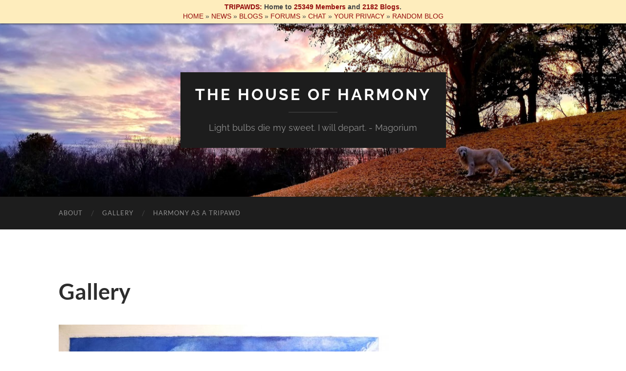

--- FILE ---
content_type: text/html; charset=UTF-8
request_url: https://harmonyshouse.tripawds.com/harmonys-gallery/
body_size: 10658
content:
<!DOCTYPE html>

<html lang="en-US">

	<head>

		<meta http-equiv="content-type" content="text/html" charset="UTF-8" />
		<meta name="viewport" content="width=device-width, initial-scale=1.0" >

		<link rel="profile" href="http://gmpg.org/xfn/11">

		<title>Gallery &#8211; The House of Harmony</title>
<meta name='robots' content='max-image-preview:large' />
<link rel='dns-prefetch' href='//harmonyshouse.tripawds.com' />
<link rel="alternate" type="application/rss+xml" title="The House of Harmony &raquo; Feed" href="https://harmonyshouse.tripawds.com/feed/" />
<link rel="alternate" type="application/rss+xml" title="The House of Harmony &raquo; Comments Feed" href="https://harmonyshouse.tripawds.com/comments/feed/" />
<link rel="alternate" type="application/rss+xml" title="The House of Harmony &raquo; Gallery Comments Feed" href="https://harmonyshouse.tripawds.com/harmonys-gallery/feed/" />
<link rel="alternate" title="oEmbed (JSON)" type="application/json+oembed" href="https://harmonyshouse.tripawds.com/wp-json/oembed/1.0/embed?url=https%3A%2F%2Fharmonyshouse.tripawds.com%2Fharmonys-gallery%2F" />
<link rel="alternate" title="oEmbed (XML)" type="text/xml+oembed" href="https://harmonyshouse.tripawds.com/wp-json/oembed/1.0/embed?url=https%3A%2F%2Fharmonyshouse.tripawds.com%2Fharmonys-gallery%2F&#038;format=xml" />
<style id='wp-img-auto-sizes-contain-inline-css' type='text/css'>
img:is([sizes=auto i],[sizes^="auto," i]){contain-intrinsic-size:3000px 1500px}
/*# sourceURL=wp-img-auto-sizes-contain-inline-css */
</style>
<style id='wp-emoji-styles-inline-css' type='text/css'>

	img.wp-smiley, img.emoji {
		display: inline !important;
		border: none !important;
		box-shadow: none !important;
		height: 1em !important;
		width: 1em !important;
		margin: 0 0.07em !important;
		vertical-align: -0.1em !important;
		background: none !important;
		padding: 0 !important;
	}
/*# sourceURL=wp-emoji-styles-inline-css */
</style>
<style id='wp-block-library-inline-css' type='text/css'>
:root{--wp-block-synced-color:#7a00df;--wp-block-synced-color--rgb:122,0,223;--wp-bound-block-color:var(--wp-block-synced-color);--wp-editor-canvas-background:#ddd;--wp-admin-theme-color:#007cba;--wp-admin-theme-color--rgb:0,124,186;--wp-admin-theme-color-darker-10:#006ba1;--wp-admin-theme-color-darker-10--rgb:0,107,160.5;--wp-admin-theme-color-darker-20:#005a87;--wp-admin-theme-color-darker-20--rgb:0,90,135;--wp-admin-border-width-focus:2px}@media (min-resolution:192dpi){:root{--wp-admin-border-width-focus:1.5px}}.wp-element-button{cursor:pointer}:root .has-very-light-gray-background-color{background-color:#eee}:root .has-very-dark-gray-background-color{background-color:#313131}:root .has-very-light-gray-color{color:#eee}:root .has-very-dark-gray-color{color:#313131}:root .has-vivid-green-cyan-to-vivid-cyan-blue-gradient-background{background:linear-gradient(135deg,#00d084,#0693e3)}:root .has-purple-crush-gradient-background{background:linear-gradient(135deg,#34e2e4,#4721fb 50%,#ab1dfe)}:root .has-hazy-dawn-gradient-background{background:linear-gradient(135deg,#faaca8,#dad0ec)}:root .has-subdued-olive-gradient-background{background:linear-gradient(135deg,#fafae1,#67a671)}:root .has-atomic-cream-gradient-background{background:linear-gradient(135deg,#fdd79a,#004a59)}:root .has-nightshade-gradient-background{background:linear-gradient(135deg,#330968,#31cdcf)}:root .has-midnight-gradient-background{background:linear-gradient(135deg,#020381,#2874fc)}:root{--wp--preset--font-size--normal:16px;--wp--preset--font-size--huge:42px}.has-regular-font-size{font-size:1em}.has-larger-font-size{font-size:2.625em}.has-normal-font-size{font-size:var(--wp--preset--font-size--normal)}.has-huge-font-size{font-size:var(--wp--preset--font-size--huge)}.has-text-align-center{text-align:center}.has-text-align-left{text-align:left}.has-text-align-right{text-align:right}.has-fit-text{white-space:nowrap!important}#end-resizable-editor-section{display:none}.aligncenter{clear:both}.items-justified-left{justify-content:flex-start}.items-justified-center{justify-content:center}.items-justified-right{justify-content:flex-end}.items-justified-space-between{justify-content:space-between}.screen-reader-text{border:0;clip-path:inset(50%);height:1px;margin:-1px;overflow:hidden;padding:0;position:absolute;width:1px;word-wrap:normal!important}.screen-reader-text:focus{background-color:#ddd;clip-path:none;color:#444;display:block;font-size:1em;height:auto;left:5px;line-height:normal;padding:15px 23px 14px;text-decoration:none;top:5px;width:auto;z-index:100000}html :where(.has-border-color){border-style:solid}html :where([style*=border-top-color]){border-top-style:solid}html :where([style*=border-right-color]){border-right-style:solid}html :where([style*=border-bottom-color]){border-bottom-style:solid}html :where([style*=border-left-color]){border-left-style:solid}html :where([style*=border-width]){border-style:solid}html :where([style*=border-top-width]){border-top-style:solid}html :where([style*=border-right-width]){border-right-style:solid}html :where([style*=border-bottom-width]){border-bottom-style:solid}html :where([style*=border-left-width]){border-left-style:solid}html :where(img[class*=wp-image-]){height:auto;max-width:100%}:where(figure){margin:0 0 1em}html :where(.is-position-sticky){--wp-admin--admin-bar--position-offset:var(--wp-admin--admin-bar--height,0px)}@media screen and (max-width:600px){html :where(.is-position-sticky){--wp-admin--admin-bar--position-offset:0px}}

/*# sourceURL=wp-block-library-inline-css */
</style><style id='global-styles-inline-css' type='text/css'>
:root{--wp--preset--aspect-ratio--square: 1;--wp--preset--aspect-ratio--4-3: 4/3;--wp--preset--aspect-ratio--3-4: 3/4;--wp--preset--aspect-ratio--3-2: 3/2;--wp--preset--aspect-ratio--2-3: 2/3;--wp--preset--aspect-ratio--16-9: 16/9;--wp--preset--aspect-ratio--9-16: 9/16;--wp--preset--color--black: #000000;--wp--preset--color--cyan-bluish-gray: #abb8c3;--wp--preset--color--white: #fff;--wp--preset--color--pale-pink: #f78da7;--wp--preset--color--vivid-red: #cf2e2e;--wp--preset--color--luminous-vivid-orange: #ff6900;--wp--preset--color--luminous-vivid-amber: #fcb900;--wp--preset--color--light-green-cyan: #7bdcb5;--wp--preset--color--vivid-green-cyan: #00d084;--wp--preset--color--pale-cyan-blue: #8ed1fc;--wp--preset--color--vivid-cyan-blue: #0693e3;--wp--preset--color--vivid-purple: #9b51e0;--wp--preset--color--accent: #1abc9c;--wp--preset--color--dark-gray: #444;--wp--preset--color--medium-gray: #666;--wp--preset--color--light-gray: #888;--wp--preset--gradient--vivid-cyan-blue-to-vivid-purple: linear-gradient(135deg,rgb(6,147,227) 0%,rgb(155,81,224) 100%);--wp--preset--gradient--light-green-cyan-to-vivid-green-cyan: linear-gradient(135deg,rgb(122,220,180) 0%,rgb(0,208,130) 100%);--wp--preset--gradient--luminous-vivid-amber-to-luminous-vivid-orange: linear-gradient(135deg,rgb(252,185,0) 0%,rgb(255,105,0) 100%);--wp--preset--gradient--luminous-vivid-orange-to-vivid-red: linear-gradient(135deg,rgb(255,105,0) 0%,rgb(207,46,46) 100%);--wp--preset--gradient--very-light-gray-to-cyan-bluish-gray: linear-gradient(135deg,rgb(238,238,238) 0%,rgb(169,184,195) 100%);--wp--preset--gradient--cool-to-warm-spectrum: linear-gradient(135deg,rgb(74,234,220) 0%,rgb(151,120,209) 20%,rgb(207,42,186) 40%,rgb(238,44,130) 60%,rgb(251,105,98) 80%,rgb(254,248,76) 100%);--wp--preset--gradient--blush-light-purple: linear-gradient(135deg,rgb(255,206,236) 0%,rgb(152,150,240) 100%);--wp--preset--gradient--blush-bordeaux: linear-gradient(135deg,rgb(254,205,165) 0%,rgb(254,45,45) 50%,rgb(107,0,62) 100%);--wp--preset--gradient--luminous-dusk: linear-gradient(135deg,rgb(255,203,112) 0%,rgb(199,81,192) 50%,rgb(65,88,208) 100%);--wp--preset--gradient--pale-ocean: linear-gradient(135deg,rgb(255,245,203) 0%,rgb(182,227,212) 50%,rgb(51,167,181) 100%);--wp--preset--gradient--electric-grass: linear-gradient(135deg,rgb(202,248,128) 0%,rgb(113,206,126) 100%);--wp--preset--gradient--midnight: linear-gradient(135deg,rgb(2,3,129) 0%,rgb(40,116,252) 100%);--wp--preset--font-size--small: 16px;--wp--preset--font-size--medium: 20px;--wp--preset--font-size--large: 24px;--wp--preset--font-size--x-large: 42px;--wp--preset--font-size--regular: 19px;--wp--preset--font-size--larger: 32px;--wp--preset--spacing--20: 0.44rem;--wp--preset--spacing--30: 0.67rem;--wp--preset--spacing--40: 1rem;--wp--preset--spacing--50: 1.5rem;--wp--preset--spacing--60: 2.25rem;--wp--preset--spacing--70: 3.38rem;--wp--preset--spacing--80: 5.06rem;--wp--preset--shadow--natural: 6px 6px 9px rgba(0, 0, 0, 0.2);--wp--preset--shadow--deep: 12px 12px 50px rgba(0, 0, 0, 0.4);--wp--preset--shadow--sharp: 6px 6px 0px rgba(0, 0, 0, 0.2);--wp--preset--shadow--outlined: 6px 6px 0px -3px rgb(255, 255, 255), 6px 6px rgb(0, 0, 0);--wp--preset--shadow--crisp: 6px 6px 0px rgb(0, 0, 0);}:where(.is-layout-flex){gap: 0.5em;}:where(.is-layout-grid){gap: 0.5em;}body .is-layout-flex{display: flex;}.is-layout-flex{flex-wrap: wrap;align-items: center;}.is-layout-flex > :is(*, div){margin: 0;}body .is-layout-grid{display: grid;}.is-layout-grid > :is(*, div){margin: 0;}:where(.wp-block-columns.is-layout-flex){gap: 2em;}:where(.wp-block-columns.is-layout-grid){gap: 2em;}:where(.wp-block-post-template.is-layout-flex){gap: 1.25em;}:where(.wp-block-post-template.is-layout-grid){gap: 1.25em;}.has-black-color{color: var(--wp--preset--color--black) !important;}.has-cyan-bluish-gray-color{color: var(--wp--preset--color--cyan-bluish-gray) !important;}.has-white-color{color: var(--wp--preset--color--white) !important;}.has-pale-pink-color{color: var(--wp--preset--color--pale-pink) !important;}.has-vivid-red-color{color: var(--wp--preset--color--vivid-red) !important;}.has-luminous-vivid-orange-color{color: var(--wp--preset--color--luminous-vivid-orange) !important;}.has-luminous-vivid-amber-color{color: var(--wp--preset--color--luminous-vivid-amber) !important;}.has-light-green-cyan-color{color: var(--wp--preset--color--light-green-cyan) !important;}.has-vivid-green-cyan-color{color: var(--wp--preset--color--vivid-green-cyan) !important;}.has-pale-cyan-blue-color{color: var(--wp--preset--color--pale-cyan-blue) !important;}.has-vivid-cyan-blue-color{color: var(--wp--preset--color--vivid-cyan-blue) !important;}.has-vivid-purple-color{color: var(--wp--preset--color--vivid-purple) !important;}.has-black-background-color{background-color: var(--wp--preset--color--black) !important;}.has-cyan-bluish-gray-background-color{background-color: var(--wp--preset--color--cyan-bluish-gray) !important;}.has-white-background-color{background-color: var(--wp--preset--color--white) !important;}.has-pale-pink-background-color{background-color: var(--wp--preset--color--pale-pink) !important;}.has-vivid-red-background-color{background-color: var(--wp--preset--color--vivid-red) !important;}.has-luminous-vivid-orange-background-color{background-color: var(--wp--preset--color--luminous-vivid-orange) !important;}.has-luminous-vivid-amber-background-color{background-color: var(--wp--preset--color--luminous-vivid-amber) !important;}.has-light-green-cyan-background-color{background-color: var(--wp--preset--color--light-green-cyan) !important;}.has-vivid-green-cyan-background-color{background-color: var(--wp--preset--color--vivid-green-cyan) !important;}.has-pale-cyan-blue-background-color{background-color: var(--wp--preset--color--pale-cyan-blue) !important;}.has-vivid-cyan-blue-background-color{background-color: var(--wp--preset--color--vivid-cyan-blue) !important;}.has-vivid-purple-background-color{background-color: var(--wp--preset--color--vivid-purple) !important;}.has-black-border-color{border-color: var(--wp--preset--color--black) !important;}.has-cyan-bluish-gray-border-color{border-color: var(--wp--preset--color--cyan-bluish-gray) !important;}.has-white-border-color{border-color: var(--wp--preset--color--white) !important;}.has-pale-pink-border-color{border-color: var(--wp--preset--color--pale-pink) !important;}.has-vivid-red-border-color{border-color: var(--wp--preset--color--vivid-red) !important;}.has-luminous-vivid-orange-border-color{border-color: var(--wp--preset--color--luminous-vivid-orange) !important;}.has-luminous-vivid-amber-border-color{border-color: var(--wp--preset--color--luminous-vivid-amber) !important;}.has-light-green-cyan-border-color{border-color: var(--wp--preset--color--light-green-cyan) !important;}.has-vivid-green-cyan-border-color{border-color: var(--wp--preset--color--vivid-green-cyan) !important;}.has-pale-cyan-blue-border-color{border-color: var(--wp--preset--color--pale-cyan-blue) !important;}.has-vivid-cyan-blue-border-color{border-color: var(--wp--preset--color--vivid-cyan-blue) !important;}.has-vivid-purple-border-color{border-color: var(--wp--preset--color--vivid-purple) !important;}.has-vivid-cyan-blue-to-vivid-purple-gradient-background{background: var(--wp--preset--gradient--vivid-cyan-blue-to-vivid-purple) !important;}.has-light-green-cyan-to-vivid-green-cyan-gradient-background{background: var(--wp--preset--gradient--light-green-cyan-to-vivid-green-cyan) !important;}.has-luminous-vivid-amber-to-luminous-vivid-orange-gradient-background{background: var(--wp--preset--gradient--luminous-vivid-amber-to-luminous-vivid-orange) !important;}.has-luminous-vivid-orange-to-vivid-red-gradient-background{background: var(--wp--preset--gradient--luminous-vivid-orange-to-vivid-red) !important;}.has-very-light-gray-to-cyan-bluish-gray-gradient-background{background: var(--wp--preset--gradient--very-light-gray-to-cyan-bluish-gray) !important;}.has-cool-to-warm-spectrum-gradient-background{background: var(--wp--preset--gradient--cool-to-warm-spectrum) !important;}.has-blush-light-purple-gradient-background{background: var(--wp--preset--gradient--blush-light-purple) !important;}.has-blush-bordeaux-gradient-background{background: var(--wp--preset--gradient--blush-bordeaux) !important;}.has-luminous-dusk-gradient-background{background: var(--wp--preset--gradient--luminous-dusk) !important;}.has-pale-ocean-gradient-background{background: var(--wp--preset--gradient--pale-ocean) !important;}.has-electric-grass-gradient-background{background: var(--wp--preset--gradient--electric-grass) !important;}.has-midnight-gradient-background{background: var(--wp--preset--gradient--midnight) !important;}.has-small-font-size{font-size: var(--wp--preset--font-size--small) !important;}.has-medium-font-size{font-size: var(--wp--preset--font-size--medium) !important;}.has-large-font-size{font-size: var(--wp--preset--font-size--large) !important;}.has-x-large-font-size{font-size: var(--wp--preset--font-size--x-large) !important;}
/*# sourceURL=global-styles-inline-css */
</style>

<style id='classic-theme-styles-inline-css' type='text/css'>
/*! This file is auto-generated */
.wp-block-button__link{color:#fff;background-color:#32373c;border-radius:9999px;box-shadow:none;text-decoration:none;padding:calc(.667em + 2px) calc(1.333em + 2px);font-size:1.125em}.wp-block-file__button{background:#32373c;color:#fff;text-decoration:none}
/*# sourceURL=/wp-includes/css/classic-themes.min.css */
</style>
<link rel='stylesheet' id='hemingway_googleFonts-css' href='https://harmonyshouse.tripawds.com/wp-content/themes/hemingway/assets/css/fonts.css' type='text/css' media='all' />
<link rel='stylesheet' id='hemingway_style-css' href='https://harmonyshouse.tripawds.com/wp-content/themes/hemingway/style.css?ver=2.3.2' type='text/css' media='all' />
<script type="text/javascript" src="https://harmonyshouse.tripawds.com/wp-content/plugins/stop-user-enumeration/frontend/js/frontend.js?ver=1.7.7" id="stop-user-enumeration-js" defer="defer" data-wp-strategy="defer"></script>
<script type="text/javascript" src="https://harmonyshouse.tripawds.com/wp-includes/js/jquery/jquery.min.js?ver=3.7.1" id="jquery-core-js"></script>
<script type="text/javascript" src="https://harmonyshouse.tripawds.com/wp-includes/js/jquery/jquery-migrate.min.js?ver=3.4.1" id="jquery-migrate-js"></script>
<link rel="https://api.w.org/" href="https://harmonyshouse.tripawds.com/wp-json/" /><link rel="alternate" title="JSON" type="application/json" href="https://harmonyshouse.tripawds.com/wp-json/wp/v2/pages/146" /><link rel="EditURI" type="application/rsd+xml" title="RSD" href="https://harmonyshouse.tripawds.com/xmlrpc.php?rsd" />
<meta name="generator" content="WordPress 6.9" />
<link rel="canonical" href="https://harmonyshouse.tripawds.com/harmonys-gallery/" />
<link rel='shortlink' href='https://harmonyshouse.tripawds.com/?p=146' />
	<!-- GLOBAL CONTENT STYLES -->
<style type="text/css">
  .tritop {
  z-index: 99;
  text-align: center;
  background: #feedbd;
  box-shadow: 0px 0px 5px #000;
  padding: 5px 0px;
  margin: 0px;
  position: relative;
  z-index: 9999;
  width: 100%;
  text-align: center;
  font-family: 'Helvetica Neue', Helvetica, Arial, sans-serif;
  font-size: 14px;
  line-height: 1.4em;
  clear:both;
}
  .tritop a {
  color: #950e0e;
  text-decoration: none;
}
  .tritop a:hover {
  color: #950e0e;
  text-decoration: underline;
}
  .tribottom {
    clear: both;
    padding-bottom: 5px;
    margin-bottom: 20px;
    position: relative;
    z-index: 9999;
    background: none repeat scroll 0% 0% #FFF;
    width: 100%;
    text-align: center;
    font-family: "Helvetica Neue",Helvetica,Arial,sans-serif;
    font-size: 13px;
    line-height: 1.5em;
}
  .tribottom a {
  color: #950e0e;
  text-decoration: none;
}
  .tribottom a:hover {
  color: #950e0e;
  text-decoration: underline;
}
</style>
<div class="tritop">
        <!-- stats -->
<span style="font-weight: bold;"><a href="https://tripawds.com/" title="Tripawds Blogs Network">TRIPAWDS:</a> Home to <a href="https://tripawds.com/members/" title="Active Tripawds Members Directory">25349 Members</a> and <a href="https://tripawds.com/blogs/" title="Browse All Tripawds Blogs">2182 Blogs</a>.</span><br />
<span style="padding-top:5px;"><a href="https://tripawds.com/" title="Tripawds Network Home Page">HOME</a> &raquo; <a href="https://tripawds.com/progress/" title="Tripawds News Blog">NEWS</a> &raquo; <a href="https://tripawds.com/blogs/" title="Browse All Tripawds Blogs">BLOGS</a> &raquo; <a href="https://tripawds.com/forums" title="Find Help and Advice in Tripawds Forums">FORUMS</a> &raquo; <a target="_blank" href="https://tripawds.circle.so/c/chat/" title="Chat live with Tripawds members!">CHAT</a> &raquo; <a href="https://tripawds.com/privacy-policy/" title="Privacy Policy and Data Tools">YOUR PRIVACY</a> &raquo; <a rel="nofollow" href="https://tripawds.com/?random" title="Browse Random Tripawds Blogs!">RANDOM BLOG</a></span>
</div>
	
	</head>
	
	<body class="wp-singular page-template-default page page-id-146 wp-theme-hemingway">

		
		<a class="skip-link button" href="#site-content">Skip to the content</a>
	
		<div class="big-wrapper">
	
			<div class="header-cover section bg-dark-light no-padding">

						
				<div class="header section" style="background-image: url( https://harmonyshouse.tripawds.com/files/2024/08/cropped-image.png );">
							
					<div class="header-inner section-inner">
					
											
							<div class="blog-info">
							
																	<div class="blog-title">
										<a href="https://harmonyshouse.tripawds.com" rel="home">The House of Harmony</a>
									</div>
																
																	<p class="blog-description">Light bulbs die my sweet. I will depart. - Magorium</p>
															
							</div><!-- .blog-info -->
							
															
					</div><!-- .header-inner -->
								
				</div><!-- .header -->
			
			</div><!-- .bg-dark -->
			
			<div class="navigation section no-padding bg-dark">
			
				<div class="navigation-inner section-inner group">
				
					<div class="toggle-container section-inner hidden">
			
						<button type="button" class="nav-toggle toggle">
							<div class="bar"></div>
							<div class="bar"></div>
							<div class="bar"></div>
							<span class="screen-reader-text">Toggle mobile menu</span>
						</button>
						
						<button type="button" class="search-toggle toggle">
							<div class="metal"></div>
							<div class="glass"></div>
							<div class="handle"></div>
							<span class="screen-reader-text">Toggle search field</span>
						</button>
											
					</div><!-- .toggle-container -->
					
					<div class="blog-search hidden">
						<form role="search" method="get" class="search-form" action="https://harmonyshouse.tripawds.com/">
				<label>
					<span class="screen-reader-text">Search for:</span>
					<input type="search" class="search-field" placeholder="Search &hellip;" value="" name="s" />
				</label>
				<input type="submit" class="search-submit" value="Search" />
			</form>					</div><!-- .blog-search -->
				
					<ul class="blog-menu">
						<li class="page_item page-item-2"><a href="https://harmonyshouse.tripawds.com/sample-page/">About</a></li>
<li class="page_item page-item-146 current_page_item"><a href="https://harmonyshouse.tripawds.com/harmonys-gallery/" aria-current="page">Gallery</a></li>
<li class="page_item page-item-129"><a href="https://harmonyshouse.tripawds.com/harmony-as-a-tripawd/">Harmony as a Tripawd</a></li>
					 </ul><!-- .blog-menu -->
					 
					 <ul class="mobile-menu">
					
						<li class="page_item page-item-2"><a href="https://harmonyshouse.tripawds.com/sample-page/">About</a></li>
<li class="page_item page-item-146 current_page_item"><a href="https://harmonyshouse.tripawds.com/harmonys-gallery/" aria-current="page">Gallery</a></li>
<li class="page_item page-item-129"><a href="https://harmonyshouse.tripawds.com/harmony-as-a-tripawd/">Harmony as a Tripawd</a></li>
						
					 </ul><!-- .mobile-menu -->
				 
				</div><!-- .navigation-inner -->
				
			</div><!-- .navigation -->
<main class="wrapper section-inner group" id="site-content">

	<div class="content left">

		<div class="posts">
												        
			<article id="post-146" class="post-146 page type-page status-publish hentry">

	<div class="post-header">

		
					
				<h1 class="post-title entry-title">
											Gallery									</h1>

						
	</div><!-- .post-header -->
																					
	<div class="post-content entry-content">
	
		<div id="attachment_179" style="width: 738px" class="wp-caption aligncenter"><a href="https://harmonyshouse.tripawds.com/files/2014/11/2014-12-23-06_27_24.jpg"><img fetchpriority="high" decoding="async" aria-describedby="caption-attachment-179" class="size-full wp-image-179" src="https://harmonyshouse.tripawds.com/files/2014/11/2014-12-23-06_27_24.jpg" alt="Memorial Painting of Bella" width="728" height="575" srcset="https://harmonyshouse.tripawds.com/files/2014/11/2014-12-23-06_27_24.jpg 728w, https://harmonyshouse.tripawds.com/files/2014/11/2014-12-23-06_27_24-400x316.jpg 400w" sizes="(max-width: 728px) 100vw, 728px" /></a><p id="caption-attachment-179" class="wp-caption-text">Memorial Painting of Bella</p></div>
<div id="attachment_180" style="width: 442px" class="wp-caption aligncenter"><a href="https://harmonyshouse.tripawds.com/files/2014/11/2014-12-28-22_27_29.jpg"><img decoding="async" aria-describedby="caption-attachment-180" class="wp-image-180 size-full" src="https://harmonyshouse.tripawds.com/files/2014/11/2014-12-28-22_27_29.jpg" alt="2014-12-28 22_27_29" width="432" height="575" srcset="https://harmonyshouse.tripawds.com/files/2014/11/2014-12-28-22_27_29.jpg 432w, https://harmonyshouse.tripawds.com/files/2014/11/2014-12-28-22_27_29-400x532.jpg 400w" sizes="(max-width: 432px) 100vw, 432px" /></a><p id="caption-attachment-180" class="wp-caption-text">Melody, My 60 lb. Lap-Dog</p></div>
<div id="attachment_181" style="width: 412px" class="wp-caption aligncenter"><a href="https://harmonyshouse.tripawds.com/files/2014/11/2014-12-28-22_27_47.jpg"><img decoding="async" aria-describedby="caption-attachment-181" class="wp-image-181 size-full" src="https://harmonyshouse.tripawds.com/files/2014/11/2014-12-28-22_27_47.jpg" alt="2014-12-28 22_27_47" width="402" height="575" srcset="https://harmonyshouse.tripawds.com/files/2014/11/2014-12-28-22_27_47.jpg 402w, https://harmonyshouse.tripawds.com/files/2014/11/2014-12-28-22_27_47-400x572.jpg 400w" sizes="(max-width: 402px) 100vw, 402px" /></a><p id="caption-attachment-181" class="wp-caption-text">Melody, My 60 lb. Lap-Dog</p></div>
<div id="attachment_182" style="width: 442px" class="wp-caption aligncenter"><a href="https://harmonyshouse.tripawds.com/files/2014/11/2014-12-28-22_46_38.jpg"><img loading="lazy" decoding="async" aria-describedby="caption-attachment-182" class="wp-image-182 size-full" src="https://harmonyshouse.tripawds.com/files/2014/11/2014-12-28-22_46_38.jpg" alt="2014-12-28 22_46_38" width="432" height="575" srcset="https://harmonyshouse.tripawds.com/files/2014/11/2014-12-28-22_46_38.jpg 432w, https://harmonyshouse.tripawds.com/files/2014/11/2014-12-28-22_46_38-400x532.jpg 400w" sizes="auto, (max-width: 432px) 100vw, 432px" /></a><p id="caption-attachment-182" class="wp-caption-text">Melody, My 60 lb. Lap-Dog</p></div>
<div id="attachment_183" style="width: 442px" class="wp-caption aligncenter"><a href="https://harmonyshouse.tripawds.com/files/2014/11/2014-12-28-22_48_45.jpg"><img loading="lazy" decoding="async" aria-describedby="caption-attachment-183" class="wp-image-183 size-full" src="https://harmonyshouse.tripawds.com/files/2014/11/2014-12-28-22_48_45.jpg" alt="2014-12-28 22_48_45" width="432" height="575" srcset="https://harmonyshouse.tripawds.com/files/2014/11/2014-12-28-22_48_45.jpg 432w, https://harmonyshouse.tripawds.com/files/2014/11/2014-12-28-22_48_45-400x532.jpg 400w" sizes="auto, (max-width: 432px) 100vw, 432px" /></a><p id="caption-attachment-183" class="wp-caption-text">Melody, My 60 lb. Lap-Dog</p></div>
<p>&nbsp;</p>

		<style type="text/css">
			#gallery-1 {
				margin: auto;
			}
			#gallery-1 .gallery-item {
				float: left;
				margin-top: 10px;
				text-align: center;
				width: 33%;
			}
			#gallery-1 img {
				border: 2px solid #cfcfcf;
			}
			#gallery-1 .gallery-caption {
				margin-left: 0;
			}
			/* see gallery_shortcode() in wp-includes/media.php */
		</style>
		<div id='gallery-1' class='gallery galleryid-146 gallery-columns-3 gallery-size-thumbnail'><dl class='gallery-item'>
			<dt class='gallery-icon landscape'>
				<a href='https://harmonyshouse.tripawds.com/2014/11/18/just-4-years-old/2014-11-08-16_29_17/'><img loading="lazy" decoding="async" width="113" height="96" src="https://harmonyshouse.tripawds.com/files/2014/11/2014-11-08-16_29_17.jpg" class="attachment-thumbnail size-thumbnail" alt="" aria-describedby="gallery-1-74" srcset="https://harmonyshouse.tripawds.com/files/2014/11/2014-11-08-16_29_17.jpg 679w, https://harmonyshouse.tripawds.com/files/2014/11/2014-11-08-16_29_17-400x338.jpg 400w" sizes="auto, (max-width: 113px) 100vw, 113px" /></a>
			</dt>
				<dd class='wp-caption-text gallery-caption' id='gallery-1-74'>
				Harmony&#8217;s Treasure Chest
				</dd></dl><dl class='gallery-item'>
			<dt class='gallery-icon landscape'>
				<a href='https://harmonyshouse.tripawds.com/2014/11/18/just-4-years-old/harmony_zps23f0cbf3/'><img loading="lazy" decoding="async" width="128" height="76" src="https://harmonyshouse.tripawds.com/files/2014/11/Harmony_zps23f0cbf3.jpg" class="attachment-thumbnail size-thumbnail" alt="" aria-describedby="gallery-1-75" srcset="https://harmonyshouse.tripawds.com/files/2014/11/Harmony_zps23f0cbf3.jpg 800w, https://harmonyshouse.tripawds.com/files/2014/11/Harmony_zps23f0cbf3-400x238.jpg 400w" sizes="auto, (max-width: 128px) 100vw, 128px" /></a>
			</dt>
				<dd class='wp-caption-text gallery-caption' id='gallery-1-75'>
				My first day in my new home.
				</dd></dl><dl class='gallery-item'>
			<dt class='gallery-icon landscape'>
				<a href='https://harmonyshouse.tripawds.com/2014/11/19/nothing-better-thank-kids-and-dogs/37721_1434907964523_2485569_n/'><img loading="lazy" decoding="async" width="110" height="96" src="https://harmonyshouse.tripawds.com/files/2014/11/37721_1434907964523_2485569_n.jpg" class="attachment-thumbnail size-thumbnail" alt="" aria-describedby="gallery-1-102" srcset="https://harmonyshouse.tripawds.com/files/2014/11/37721_1434907964523_2485569_n.jpg 660w, https://harmonyshouse.tripawds.com/files/2014/11/37721_1434907964523_2485569_n-400x348.jpg 400w" sizes="auto, (max-width: 110px) 100vw, 110px" /></a>
			</dt>
				<dd class='wp-caption-text gallery-caption' id='gallery-1-102'>
				Melody cuddling with a furless cousin.
				</dd></dl><br style="clear: both" /><dl class='gallery-item'>
			<dt class='gallery-icon portrait'>
				<a href='https://harmonyshouse.tripawds.com/37721_1434907884521_8140981_n/'><img loading="lazy" decoding="async" width="69" height="96" src="https://harmonyshouse.tripawds.com/files/2014/11/37721_1434907884521_8140981_n.jpg" class="attachment-thumbnail size-thumbnail" alt="" aria-describedby="gallery-1-100" srcset="https://harmonyshouse.tripawds.com/files/2014/11/37721_1434907884521_8140981_n.jpg 413w, https://harmonyshouse.tripawds.com/files/2014/11/37721_1434907884521_8140981_n-400x556.jpg 400w" sizes="auto, (max-width: 69px) 100vw, 69px" /></a>
			</dt>
				<dd class='wp-caption-text gallery-caption' id='gallery-1-100'>
				Mel napping on the cousin.
				</dd></dl><dl class='gallery-item'>
			<dt class='gallery-icon landscape'>
				<a href='https://harmonyshouse.tripawds.com/harmony-as-a-tripawd/2014-10-23-10_55_10/'><img loading="lazy" decoding="async" width="128" height="96" src="https://harmonyshouse.tripawds.com/files/2014/11/2014-10-23-10_55_10.jpg" class="attachment-thumbnail size-thumbnail" alt="" aria-describedby="gallery-1-99" srcset="https://harmonyshouse.tripawds.com/files/2014/11/2014-10-23-10_55_10.jpg 766w, https://harmonyshouse.tripawds.com/files/2014/11/2014-10-23-10_55_10-400x300.jpg 400w" sizes="auto, (max-width: 128px) 100vw, 128px" /></a>
			</dt>
				<dd class='wp-caption-text gallery-caption' id='gallery-1-99'>
				&#8220;Mom, this is embarrassing. Please take this shirt off me.&#8221;
				</dd></dl><dl class='gallery-item'>
			<dt class='gallery-icon landscape'>
				<a href='https://harmonyshouse.tripawds.com/img_0778_zps3ec989d4/'><img loading="lazy" decoding="async" width="123" height="96" src="https://harmonyshouse.tripawds.com/files/2014/11/IMG_0778_zps3ec989d4.jpg" class="attachment-thumbnail size-thumbnail" alt="" aria-describedby="gallery-1-114" srcset="https://harmonyshouse.tripawds.com/files/2014/11/IMG_0778_zps3ec989d4.jpg 737w, https://harmonyshouse.tripawds.com/files/2014/11/IMG_0778_zps3ec989d4-400x312.jpg 400w" sizes="auto, (max-width: 123px) 100vw, 123px" /></a>
			</dt>
				<dd class='wp-caption-text gallery-caption' id='gallery-1-114'>
				Next to chasing squirrels, Harmony&#8217;s favorite pass time.
				</dd></dl><br style="clear: both" /><dl class='gallery-item'>
			<dt class='gallery-icon landscape'>
				<a href='https://harmonyshouse.tripawds.com/315824_2302654897654_1188028565_n/'><img loading="lazy" decoding="async" width="117" height="96" src="https://harmonyshouse.tripawds.com/files/2014/11/315824_2302654897654_1188028565_n.jpg" class="attachment-thumbnail size-thumbnail" alt="" aria-describedby="gallery-1-109" srcset="https://harmonyshouse.tripawds.com/files/2014/11/315824_2302654897654_1188028565_n.jpg 699w, https://harmonyshouse.tripawds.com/files/2014/11/315824_2302654897654_1188028565_n-400x329.jpg 400w" sizes="auto, (max-width: 117px) 100vw, 117px" /></a>
			</dt>
				<dd class='wp-caption-text gallery-caption' id='gallery-1-109'>
				Oh yeah, that&#8217;s my turkey watching position.
				</dd></dl><dl class='gallery-item'>
			<dt class='gallery-icon landscape'>
				<a href='https://harmonyshouse.tripawds.com/photo_zps02bb957c/'><img loading="lazy" decoding="async" width="128" height="80" src="https://harmonyshouse.tripawds.com/files/2014/11/photo_zps02bb957c.jpg" class="attachment-thumbnail size-thumbnail" alt="" aria-describedby="gallery-1-116" srcset="https://harmonyshouse.tripawds.com/files/2014/11/photo_zps02bb957c.jpg 920w, https://harmonyshouse.tripawds.com/files/2014/11/photo_zps02bb957c-400x250.jpg 400w" sizes="auto, (max-width: 128px) 100vw, 128px" /></a>
			</dt>
				<dd class='wp-caption-text gallery-caption' id='gallery-1-116'>
				&#8220;Did you see that deer mock us!?&#8221;
				</dd></dl><dl class='gallery-item'>
			<dt class='gallery-icon portrait'>
				<a href='https://harmonyshouse.tripawds.com/301333_2302655217662_1555130994_n/'><img loading="lazy" decoding="async" width="75" height="96" src="https://harmonyshouse.tripawds.com/files/2014/11/301333_2302655217662_1555130994_n.jpg" class="attachment-thumbnail size-thumbnail" alt="" aria-describedby="gallery-1-108" srcset="https://harmonyshouse.tripawds.com/files/2014/11/301333_2302655217662_1555130994_n.jpg 448w, https://harmonyshouse.tripawds.com/files/2014/11/301333_2302655217662_1555130994_n-400x513.jpg 400w" sizes="auto, (max-width: 75px) 100vw, 75px" /></a>
			</dt>
				<dd class='wp-caption-text gallery-caption' id='gallery-1-108'>
				&#8220;Bleh, tasted bad!&#8221;
				</dd></dl><br style="clear: both" /><dl class='gallery-item'>
			<dt class='gallery-icon portrait'>
				<a href='https://harmonyshouse.tripawds.com/harmony-as-a-tripawd/2014-10-23-10_54_35/'><img loading="lazy" decoding="async" width="72" height="96" src="https://harmonyshouse.tripawds.com/files/2014/11/2014-10-23-10_54_35.jpg" class="attachment-thumbnail size-thumbnail" alt="" aria-describedby="gallery-1-98" srcset="https://harmonyshouse.tripawds.com/files/2014/11/2014-10-23-10_54_35.jpg 431w, https://harmonyshouse.tripawds.com/files/2014/11/2014-10-23-10_54_35-400x533.jpg 400w" sizes="auto, (max-width: 72px) 100vw, 72px" /></a>
			</dt>
				<dd class='wp-caption-text gallery-caption' id='gallery-1-98'>
				Harmony watching squirrels from afar.
				</dd></dl><dl class='gallery-item'>
			<dt class='gallery-icon portrait'>
				<a href='https://harmonyshouse.tripawds.com/blackonwhite_zps2b09cef5/'><img loading="lazy" decoding="async" width="72" height="96" src="https://harmonyshouse.tripawds.com/files/2014/11/blackonwhite_zps2b09cef5.jpg" class="attachment-thumbnail size-thumbnail" alt="" aria-describedby="gallery-1-118" srcset="https://harmonyshouse.tripawds.com/files/2014/11/blackonwhite_zps2b09cef5.jpg 431w, https://harmonyshouse.tripawds.com/files/2014/11/blackonwhite_zps2b09cef5-400x533.jpg 400w" sizes="auto, (max-width: 72px) 100vw, 72px" /></a>
			</dt>
				<dd class='wp-caption-text gallery-caption' id='gallery-1-118'>
				It&#8217;s awfully hard to take photos of a black dog in the snow!
				</dd></dl><dl class='gallery-item'>
			<dt class='gallery-icon portrait'>
				<a href='https://harmonyshouse.tripawds.com/320063_2302655457668_647854409_n/'><img loading="lazy" decoding="async" width="70" height="96" src="https://harmonyshouse.tripawds.com/files/2014/11/320063_2302655457668_647854409_n.jpg" class="attachment-thumbnail size-thumbnail" alt="" aria-describedby="gallery-1-110" srcset="https://harmonyshouse.tripawds.com/files/2014/11/320063_2302655457668_647854409_n.jpg 418w, https://harmonyshouse.tripawds.com/files/2014/11/320063_2302655457668_647854409_n-400x550.jpg 400w" sizes="auto, (max-width: 70px) 100vw, 70px" /></a>
			</dt>
				<dd class='wp-caption-text gallery-caption' id='gallery-1-110'>
				Mel, &#8220;Can I taste that?&#8221;
				</dd></dl><br style="clear: both" /><dl class='gallery-item'>
			<dt class='gallery-icon landscape'>
				<a href='https://harmonyshouse.tripawds.com/2014/11/18/just-4-years-old/img_0954_zps6f2532f1-2/'><img loading="lazy" decoding="async" width="128" height="96" src="https://harmonyshouse.tripawds.com/files/2014/11/IMG_0954_zps6f2532f11.jpg" class="attachment-thumbnail size-thumbnail" alt="" aria-describedby="gallery-1-76" srcset="https://harmonyshouse.tripawds.com/files/2014/11/IMG_0954_zps6f2532f11.jpg 640w, https://harmonyshouse.tripawds.com/files/2014/11/IMG_0954_zps6f2532f11-400x300.jpg 400w" sizes="auto, (max-width: 128px) 100vw, 128px" /></a>
			</dt>
				<dd class='wp-caption-text gallery-caption' id='gallery-1-76'>
				I&#8217;ve got my eyes on you!
				</dd></dl><dl class='gallery-item'>
			<dt class='gallery-icon landscape'>
				<a href='https://harmonyshouse.tripawds.com/1-day-post-op/'><img loading="lazy" decoding="async" width="128" height="96" src="https://harmonyshouse.tripawds.com/files/2014/11/1-day-post-op.jpg" class="attachment-thumbnail size-thumbnail" alt="" aria-describedby="gallery-1-90" srcset="https://harmonyshouse.tripawds.com/files/2014/11/1-day-post-op.jpg 766w, https://harmonyshouse.tripawds.com/files/2014/11/1-day-post-op-400x300.jpg 400w" sizes="auto, (max-width: 128px) 100vw, 128px" /></a>
			</dt>
				<dd class='wp-caption-text gallery-caption' id='gallery-1-90'>
				Pure Sweet Love
				</dd></dl><dl class='gallery-item'>
			<dt class='gallery-icon landscape'>
				<a href='https://harmonyshouse.tripawds.com/girls/'><img loading="lazy" decoding="async" width="113" height="96" src="https://harmonyshouse.tripawds.com/files/2014/11/Girls.jpg" class="attachment-thumbnail size-thumbnail" alt="" aria-describedby="gallery-1-45" /></a>
			</dt>
				<dd class='wp-caption-text gallery-caption' id='gallery-1-45'>
				Harmony &amp; Melody
				</dd></dl><br style="clear: both" /><dl class='gallery-item'>
			<dt class='gallery-icon landscape'>
				<a href='https://harmonyshouse.tripawds.com/2014/12/16/love-rollercoaster-ohio-players/293641_2302654377641_1898265167_n/'><img loading="lazy" decoding="async" width="113" height="96" src="https://harmonyshouse.tripawds.com/files/2014/11/293641_2302654377641_1898265167_n.jpg" class="attachment-thumbnail size-thumbnail" alt="" aria-describedby="gallery-1-107" srcset="https://harmonyshouse.tripawds.com/files/2014/11/293641_2302654377641_1898265167_n.jpg 679w, https://harmonyshouse.tripawds.com/files/2014/11/293641_2302654377641_1898265167_n-400x338.jpg 400w" sizes="auto, (max-width: 113px) 100vw, 113px" /></a>
			</dt>
				<dd class='wp-caption-text gallery-caption' id='gallery-1-107'>
				The eyes of perfect love.
				</dd></dl><dl class='gallery-item'>
			<dt class='gallery-icon landscape'>
				<a href='https://harmonyshouse.tripawds.com/2014/11/26/thankful-thoughts/2014-05-10-19_04_49/'><img loading="lazy" decoding="async" width="128" height="77" src="https://harmonyshouse.tripawds.com/files/2014/11/2014-05-10-19_04_49.jpg" class="attachment-thumbnail size-thumbnail" alt="" aria-describedby="gallery-1-94" srcset="https://harmonyshouse.tripawds.com/files/2014/11/2014-05-10-19_04_49.jpg 958w, https://harmonyshouse.tripawds.com/files/2014/11/2014-05-10-19_04_49-400x240.jpg 400w" sizes="auto, (max-width: 128px) 100vw, 128px" /></a>
			</dt>
				<dd class='wp-caption-text gallery-caption' id='gallery-1-94'>
				Happy Thanksgiving y&#8217;all!!!!
				</dd></dl><dl class='gallery-item'>
			<dt class='gallery-icon landscape'>
				<a href='https://harmonyshouse.tripawds.com/2014/11/20/love-story/2014-07-13-10_31_46/'><img loading="lazy" decoding="async" width="128" height="96" src="https://harmonyshouse.tripawds.com/files/2014/11/2014-07-13-10_31_46.jpg" class="attachment-thumbnail size-thumbnail" alt="" aria-describedby="gallery-1-96" srcset="https://harmonyshouse.tripawds.com/files/2014/11/2014-07-13-10_31_46.jpg 766w, https://harmonyshouse.tripawds.com/files/2014/11/2014-07-13-10_31_46-400x300.jpg 400w" sizes="auto, (max-width: 128px) 100vw, 128px" /></a>
			</dt>
				<dd class='wp-caption-text gallery-caption' id='gallery-1-96'>
				&#8220;My most favorite place in the world.&#8221;
				</dd></dl><br style="clear: both" /><dl class='gallery-item'>
			<dt class='gallery-icon landscape'>
				<a href='https://harmonyshouse.tripawds.com/2014-07-12-15_12_27/'><img loading="lazy" decoding="async" width="128" height="96" src="https://harmonyshouse.tripawds.com/files/2014/11/2014-07-12-15_12_27.jpg" class="attachment-thumbnail size-thumbnail" alt="" aria-describedby="gallery-1-95" srcset="https://harmonyshouse.tripawds.com/files/2014/11/2014-07-12-15_12_27.jpg 766w, https://harmonyshouse.tripawds.com/files/2014/11/2014-07-12-15_12_27-400x300.jpg 400w" sizes="auto, (max-width: 128px) 100vw, 128px" /></a>
			</dt>
				<dd class='wp-caption-text gallery-caption' id='gallery-1-95'>
				Harmony &amp; Melody
				</dd></dl><dl class='gallery-item'>
			<dt class='gallery-icon portrait'>
				<a href='https://harmonyshouse.tripawds.com/2014/11/18/melodys-first-official-photo/melody_zps9018e66f/'><img loading="lazy" decoding="async" width="63" height="96" src="https://harmonyshouse.tripawds.com/files/2014/11/Melody_zps9018e66f.jpg" class="attachment-thumbnail size-thumbnail" alt="" aria-describedby="gallery-1-115" /></a>
			</dt>
				<dd class='wp-caption-text gallery-caption' id='gallery-1-115'>
				Melody growing into her ears.

				</dd></dl><dl class='gallery-item'>
			<dt class='gallery-icon landscape'>
				<a href='https://harmonyshouse.tripawds.com/2014/11/20/love-story/2012-10-21-14_11_17-1/'><img loading="lazy" decoding="async" width="128" height="63" src="https://harmonyshouse.tripawds.com/files/2014/11/2012-10-21-14_11_17-1.jpg" class="attachment-thumbnail size-thumbnail" alt="" aria-describedby="gallery-1-92" srcset="https://harmonyshouse.tripawds.com/files/2014/11/2012-10-21-14_11_17-1.jpg 975w, https://harmonyshouse.tripawds.com/files/2014/11/2012-10-21-14_11_17-1-400x197.jpg 400w" sizes="auto, (max-width: 128px) 100vw, 128px" /></a>
			</dt>
				<dd class='wp-caption-text gallery-caption' id='gallery-1-92'>
				The Unbreakable Bond
				</dd></dl><br style="clear: both" /><dl class='gallery-item'>
			<dt class='gallery-icon portrait'>
				<a href='https://harmonyshouse.tripawds.com/2016/10/18/life-without-harmony/d62a3b78-d66e-4f91-bbc3-5301b3655d5e_zpse5e7205b/'><img loading="lazy" decoding="async" width="71" height="96" src="https://harmonyshouse.tripawds.com/files/2014/11/d62a3b78-d66e-4f91-bbc3-5301b3655d5e_zpse5e7205b.jpg" class="attachment-thumbnail size-thumbnail" alt="" aria-describedby="gallery-1-119" srcset="https://harmonyshouse.tripawds.com/files/2014/11/d62a3b78-d66e-4f91-bbc3-5301b3655d5e_zpse5e7205b.jpg 423w, https://harmonyshouse.tripawds.com/files/2014/11/d62a3b78-d66e-4f91-bbc3-5301b3655d5e_zpse5e7205b-400x543.jpg 400w" sizes="auto, (max-width: 71px) 100vw, 71px" /></a>
			</dt>
				<dd class='wp-caption-text gallery-caption' id='gallery-1-119'>
				Harmony Watching It Rain
				</dd></dl><dl class='gallery-item'>
			<dt class='gallery-icon landscape'>
				<a href='https://harmonyshouse.tripawds.com/2014/11/19/nothing-better-thank-kids-and-dogs/snoozin_zpsf5f5917f/'><img loading="lazy" decoding="async" width="104" height="96" src="https://harmonyshouse.tripawds.com/files/2014/11/snoozin_zpsf5f5917f.jpg" class="attachment-thumbnail size-thumbnail" alt="" aria-describedby="gallery-1-117" srcset="https://harmonyshouse.tripawds.com/files/2014/11/snoozin_zpsf5f5917f.jpg 625w, https://harmonyshouse.tripawds.com/files/2014/11/snoozin_zpsf5f5917f-400x368.jpg 400w" sizes="auto, (max-width: 104px) 100vw, 104px" /></a>
			</dt>
				<dd class='wp-caption-text gallery-caption' id='gallery-1-117'>
				Harmony and one of her favorite furless cousins.
				</dd></dl><dl class='gallery-item'>
			<dt class='gallery-icon portrait'>
				<a href='https://harmonyshouse.tripawds.com/38413_1434904604439_1728307_n/'><img loading="lazy" decoding="async" width="68" height="96" src="https://harmonyshouse.tripawds.com/files/2014/11/38413_1434904604439_1728307_n.jpg" class="attachment-thumbnail size-thumbnail" alt="" aria-describedby="gallery-1-105" srcset="https://harmonyshouse.tripawds.com/files/2014/11/38413_1434904604439_1728307_n.jpg 409w, https://harmonyshouse.tripawds.com/files/2014/11/38413_1434904604439_1728307_n-400x562.jpg 400w" sizes="auto, (max-width: 68px) 100vw, 68px" /></a>
			</dt>
				<dd class='wp-caption-text gallery-caption' id='gallery-1-105'>
				Too much play, time to nap.
				</dd></dl><br style="clear: both" /><dl class='gallery-item'>
			<dt class='gallery-icon landscape'>
				<a href='https://harmonyshouse.tripawds.com/harmony-as-a-tripawd/2-days-post-op/'><img loading="lazy" decoding="async" width="128" height="96" src="https://harmonyshouse.tripawds.com/files/2014/11/2-days-post-op.jpg" class="attachment-thumbnail size-thumbnail" alt="" aria-describedby="gallery-1-91" srcset="https://harmonyshouse.tripawds.com/files/2014/11/2-days-post-op.jpg 766w, https://harmonyshouse.tripawds.com/files/2014/11/2-days-post-op-400x300.jpg 400w" sizes="auto, (max-width: 128px) 100vw, 128px" /></a>
			</dt>
				<dd class='wp-caption-text gallery-caption' id='gallery-1-91'>
				&#8220;Wish I could get that rabbit.&#8221;
				</dd></dl><dl class='gallery-item'>
			<dt class='gallery-icon landscape'>
				<a href='https://harmonyshouse.tripawds.com/2014-10-23-10_54_20/'><img loading="lazy" decoding="async" width="128" height="96" src="https://harmonyshouse.tripawds.com/files/2014/11/2014-10-23-10_54_20.jpg" class="attachment-thumbnail size-thumbnail" alt="" srcset="https://harmonyshouse.tripawds.com/files/2014/11/2014-10-23-10_54_20.jpg 766w, https://harmonyshouse.tripawds.com/files/2014/11/2014-10-23-10_54_20-400x300.jpg 400w" sizes="auto, (max-width: 128px) 100vw, 128px" /></a>
			</dt></dl><dl class='gallery-item'>
			<dt class='gallery-icon landscape'>
				<a href='https://harmonyshouse.tripawds.com/38413_1434904524437_261303_n/'><img loading="lazy" decoding="async" width="128" height="90" src="https://harmonyshouse.tripawds.com/files/2014/11/38413_1434904524437_261303_n.jpg" class="attachment-thumbnail size-thumbnail" alt="" aria-describedby="gallery-1-103" srcset="https://harmonyshouse.tripawds.com/files/2014/11/38413_1434904524437_261303_n.jpg 720w, https://harmonyshouse.tripawds.com/files/2014/11/38413_1434904524437_261303_n-400x281.jpg 400w" sizes="auto, (max-width: 128px) 100vw, 128px" /></a>
			</dt>
				<dd class='wp-caption-text gallery-caption' id='gallery-1-103'>
				Ahhhh . . . a warm pillow.
				</dd></dl><br style="clear: both" /><dl class='gallery-item'>
			<dt class='gallery-icon landscape'>
				<a href='https://harmonyshouse.tripawds.com/2014/11/20/love-story/her-favorite-place/'><img loading="lazy" decoding="async" width="128" height="96" src="https://harmonyshouse.tripawds.com/files/2014/11/Her-favorite-place.png" class="attachment-thumbnail size-thumbnail" alt="" aria-describedby="gallery-1-111" srcset="https://harmonyshouse.tripawds.com/files/2014/11/Her-favorite-place.png 766w, https://harmonyshouse.tripawds.com/files/2014/11/Her-favorite-place-400x300.png 400w" sizes="auto, (max-width: 128px) 100vw, 128px" /></a>
			</dt>
				<dd class='wp-caption-text gallery-caption' id='gallery-1-111'>
				The last days of the unbreakable bond.
				</dd></dl><dl class='gallery-item'>
			<dt class='gallery-icon portrait'>
				<a href='https://harmonyshouse.tripawds.com/38413_1434904564438_1828353_n/'><img loading="lazy" decoding="async" width="94" height="96" src="https://harmonyshouse.tripawds.com/files/2014/11/38413_1434904564438_1828353_n.jpg" class="attachment-thumbnail size-thumbnail" alt="" aria-describedby="gallery-1-104" srcset="https://harmonyshouse.tripawds.com/files/2014/11/38413_1434904564438_1828353_n.jpg 562w, https://harmonyshouse.tripawds.com/files/2014/11/38413_1434904564438_1828353_n-400x409.jpg 400w" sizes="auto, (max-width: 94px) 100vw, 94px" /></a>
			</dt>
				<dd class='wp-caption-text gallery-caption' id='gallery-1-104'>
				Mel taking a snoozzzzzzzzzzzzz . . . .
				</dd></dl><dl class='gallery-item'>
			<dt class='gallery-icon portrait'>
				<a href='https://harmonyshouse.tripawds.com/2014-05-06-06_11_36/'><img loading="lazy" decoding="async" width="72" height="96" src="https://harmonyshouse.tripawds.com/files/2014/11/2014-05-06-06_11_36.jpg" class="attachment-thumbnail size-thumbnail" alt="" aria-describedby="gallery-1-93" srcset="https://harmonyshouse.tripawds.com/files/2014/11/2014-05-06-06_11_36.jpg 431w, https://harmonyshouse.tripawds.com/files/2014/11/2014-05-06-06_11_36-400x533.jpg 400w" sizes="auto, (max-width: 72px) 100vw, 72px" /></a>
			</dt>
				<dd class='wp-caption-text gallery-caption' id='gallery-1-93'>
				Mel about to get furminated!
				</dd></dl><br style="clear: both" /><dl class='gallery-item'>
			<dt class='gallery-icon landscape'>
				<a href='https://harmonyshouse.tripawds.com/2014/11/19/nothing-better-thank-kids-and-dogs/37721_1434907924522_6176502_n/'><img loading="lazy" decoding="async" width="115" height="96" src="https://harmonyshouse.tripawds.com/files/2014/11/37721_1434907924522_6176502_n.jpg" class="attachment-thumbnail size-thumbnail" alt="" aria-describedby="gallery-1-101" srcset="https://harmonyshouse.tripawds.com/files/2014/11/37721_1434907924522_6176502_n.jpg 688w, https://harmonyshouse.tripawds.com/files/2014/11/37721_1434907924522_6176502_n-400x334.jpg 400w" sizes="auto, (max-width: 115px) 100vw, 115px" /></a>
			</dt>
				<dd class='wp-caption-text gallery-caption' id='gallery-1-101'>
				Harmony is a great pillow.
				</dd></dl><dl class='gallery-item'>
			<dt class='gallery-icon landscape'>
				<a href='https://harmonyshouse.tripawds.com/2014/11/19/nothing-better-thank-kids-and-dogs/38413_1434904684441_3289165_n/'><img loading="lazy" decoding="async" width="112" height="96" src="https://harmonyshouse.tripawds.com/files/2014/11/38413_1434904684441_3289165_n.jpg" class="attachment-thumbnail size-thumbnail" alt="" aria-describedby="gallery-1-106" srcset="https://harmonyshouse.tripawds.com/files/2014/11/38413_1434904684441_3289165_n.jpg 673w, https://harmonyshouse.tripawds.com/files/2014/11/38413_1434904684441_3289165_n-400x341.jpg 400w" sizes="auto, (max-width: 112px) 100vw, 112px" /></a>
			</dt>
				<dd class='wp-caption-text gallery-caption' id='gallery-1-106'>
				Harmony and her furless cousins.
				</dd></dl>
			<br style='clear: both' />
		</div>

							
	</div><!-- .post-content -->
				
	
	<div class="comments">
	
		<a name="comments"></a>
			
		<h2 class="comments-title">
		
			1 Comment			
		</h2>

		<ol class="commentlist">
					<li class="comment byuser comment-author-jerry even thread-even depth-1" id="li-comment-785">
		
			<div id="comment-785" class="comment">
			
				<div class="comment-meta comment-author vcard">
								
					<img alt='' src='https://tripawds.com/avatar/user-2-128.png' class='avatar avatar-128 photo' height='128' width='128' />
					<div class="comment-meta-content">
												
						<cite class="fn"><a href="https://tripawds.com/progress/" class="url" rel="ugc external nofollow">jerry</a> </cite>						
						<p>
														<time datetime="2014-11-19T22:49:06-06:00" title="November 19, 2014 at 10:49 pm">
								November 19, 2014 at 10:49 pm							</time>
						</p>
						
					</div><!-- .comment-meta-content -->
					
				</div><!-- .comment-meta -->

				<div class="comment-content post-content">
				
									
					<p>These photos are so much fun! What a great pack!</p>
					
					<div class="comment-actions group">
					
												
						<a rel="nofollow" class="comment-reply-link" href="https://harmonyshouse.tripawds.com/harmonys-gallery/?replytocom=785#respond" data-commentid="785" data-postid="146" data-belowelement="comment-785" data-respondelement="respond" data-replyto="Reply to jerry" aria-label="Reply to jerry">Reply</a>											
					</div><!-- .comment-actions -->
					
				</div><!-- .comment-content -->

			</div><!-- .comment-## -->
		</li><!-- #comment-## -->
		</ol>
		
					
				
	</div><!-- /comments -->
	
		<div id="respond" class="comment-respond">
		<h3 id="reply-title" class="comment-reply-title">Leave a Reply <small><a rel="nofollow" id="cancel-comment-reply-link" href="/harmonys-gallery/#respond" style="display:none;">Cancel reply</a></small></h3><form action="https://harmonyshouse.tripawds.com/wp-comments-post.php" method="post" id="commentform" class="comment-form"><p class="comment-notes"><span id="email-notes">Your email address will not be published.</span> <span class="required-field-message">Required fields are marked <span class="required">*</span></span></p><p class="comment-form-comment"><label for="comment">Comment <span class="required">*</span></label> <textarea id="comment" name="comment" cols="45" rows="8" maxlength="65525" required="required"></textarea></p><p class="comment-form-author"><label for="author">Name</label> <input id="author" name="author" type="text" value="" size="30" maxlength="245" autocomplete="name" /></p>
<p class="comment-form-email"><label for="email">Email</label> <input id="email" name="email" type="text" value="" size="30" maxlength="100" aria-describedby="email-notes" autocomplete="email" /></p>
<p class="comment-form-url"><label for="url">Website</label> <input id="url" name="url" type="text" value="" size="30" maxlength="200" autocomplete="url" /></p>
<p class="form-submit"><input name="submit" type="submit" id="submit" class="submit" value="Post Comment" /> <input type='hidden' name='comment_post_ID' value='146' id='comment_post_ID' />
<input type='hidden' name='comment_parent' id='comment_parent' value='0' />
</p><p style="display: none;"><input type="hidden" id="akismet_comment_nonce" name="akismet_comment_nonce" value="34dab69ca6" /></p><p style="display: none !important;" class="akismet-fields-container" data-prefix="ak_"><label>&#916;<textarea name="ak_hp_textarea" cols="45" rows="8" maxlength="100"></textarea></label><input type="hidden" id="ak_js_1" name="ak_js" value="191"/><script>document.getElementById( "ak_js_1" ).setAttribute( "value", ( new Date() ).getTime() );</script></p></form>	</div><!-- #respond -->
	
</article><!-- .post -->			
		</div><!-- .posts -->
	
	</div><!-- .content -->

		
		
			
</main><!-- .wrapper -->
		
	<div class="footer section large-padding bg-dark">
		
		<div class="footer-inner section-inner group">
		
			<!-- .footer-a -->
				
			<!-- .footer-b -->
								
			<!-- .footer-c -->
					
		</div><!-- .footer-inner -->
	
	</div><!-- .footer -->
	
	<div class="credits section bg-dark no-padding">
	
		<div class="credits-inner section-inner group">
	
			<p class="credits-left">
				&copy; 2026 <a href="https://harmonyshouse.tripawds.com">The House of Harmony</a>
			</p>
			
			<p class="credits-right">
				<span>Theme by <a href="https://andersnoren.se">Anders Noren</a></span> &mdash; <a title="To the top" class="tothetop">Up &uarr;</a>
			</p>
					
		</div><!-- .credits-inner -->
		
	</div><!-- .credits -->

</div><!-- .big-wrapper -->

<script type="speculationrules">
{"prefetch":[{"source":"document","where":{"and":[{"href_matches":"/*"},{"not":{"href_matches":["/wp-*.php","/wp-admin/*","/files/*","/wp-content/*","/wp-content/plugins/*","/wp-content/themes/hemingway/*","/*\\?(.+)"]}},{"not":{"selector_matches":"a[rel~=\"nofollow\"]"}},{"not":{"selector_matches":".no-prefetch, .no-prefetch a"}}]},"eagerness":"conservative"}]}
</script>
<div class="tribottom">
The House of Harmony is brought to you by <a title="Tripawds Blogs Forums Chat Help Resources" href="https://tripawds.com/">Tripawds</a>.<br />
<span style="padding-top:5px;"><a href="https://tripawds.com/" title="Tripawds Network Home Page">HOME</a> &raquo; <a href="https://tripawds.com/progress/" title="Tripawds News Blog">NEWS</a> &raquo; <a href="https://tripawds.com/blogs/" title="Browse All Tripawds Blogs">BLOGS</a> &raquo; <a href="https://tripawds.com/forums" title="Find Help and Advice in Tripawds Forums">FORUMS</a> &raquo; <a target="_blank" href="https://tripawds.circle.so/c/chat/" title="Chat live with Tripawds members!">CHAT</a> &raquo; <a href="https://tripawds.com/privacy-policy/" title="Privacy Policy and Data Tools">YOUR PRIVACY</a> &raquo; <a rel="nofollow" href="https://tripawds.com/?random" title="Browse Random Tripawds Blogs!">RANDOM BLOG</a></span><br />
</div>

	<script type="text/javascript" src="https://harmonyshouse.tripawds.com/wp-content/themes/hemingway/assets/js/global.js?ver=2.3.2" id="hemingway_global-js"></script>
<script type="text/javascript" src="https://harmonyshouse.tripawds.com/wp-includes/js/comment-reply.min.js?ver=6.9" id="comment-reply-js" async="async" data-wp-strategy="async" fetchpriority="low"></script>
<script defer type="text/javascript" src="https://harmonyshouse.tripawds.com/wp-content/plugins/akismet/_inc/akismet-frontend.js?ver=1764885374" id="akismet-frontend-js"></script>
<script id="wp-emoji-settings" type="application/json">
{"baseUrl":"https://s.w.org/images/core/emoji/17.0.2/72x72/","ext":".png","svgUrl":"https://s.w.org/images/core/emoji/17.0.2/svg/","svgExt":".svg","source":{"concatemoji":"https://harmonyshouse.tripawds.com/wp-includes/js/wp-emoji-release.min.js?ver=6.9"}}
</script>
<script type="module">
/* <![CDATA[ */
/*! This file is auto-generated */
const a=JSON.parse(document.getElementById("wp-emoji-settings").textContent),o=(window._wpemojiSettings=a,"wpEmojiSettingsSupports"),s=["flag","emoji"];function i(e){try{var t={supportTests:e,timestamp:(new Date).valueOf()};sessionStorage.setItem(o,JSON.stringify(t))}catch(e){}}function c(e,t,n){e.clearRect(0,0,e.canvas.width,e.canvas.height),e.fillText(t,0,0);t=new Uint32Array(e.getImageData(0,0,e.canvas.width,e.canvas.height).data);e.clearRect(0,0,e.canvas.width,e.canvas.height),e.fillText(n,0,0);const a=new Uint32Array(e.getImageData(0,0,e.canvas.width,e.canvas.height).data);return t.every((e,t)=>e===a[t])}function p(e,t){e.clearRect(0,0,e.canvas.width,e.canvas.height),e.fillText(t,0,0);var n=e.getImageData(16,16,1,1);for(let e=0;e<n.data.length;e++)if(0!==n.data[e])return!1;return!0}function u(e,t,n,a){switch(t){case"flag":return n(e,"\ud83c\udff3\ufe0f\u200d\u26a7\ufe0f","\ud83c\udff3\ufe0f\u200b\u26a7\ufe0f")?!1:!n(e,"\ud83c\udde8\ud83c\uddf6","\ud83c\udde8\u200b\ud83c\uddf6")&&!n(e,"\ud83c\udff4\udb40\udc67\udb40\udc62\udb40\udc65\udb40\udc6e\udb40\udc67\udb40\udc7f","\ud83c\udff4\u200b\udb40\udc67\u200b\udb40\udc62\u200b\udb40\udc65\u200b\udb40\udc6e\u200b\udb40\udc67\u200b\udb40\udc7f");case"emoji":return!a(e,"\ud83e\u1fac8")}return!1}function f(e,t,n,a){let r;const o=(r="undefined"!=typeof WorkerGlobalScope&&self instanceof WorkerGlobalScope?new OffscreenCanvas(300,150):document.createElement("canvas")).getContext("2d",{willReadFrequently:!0}),s=(o.textBaseline="top",o.font="600 32px Arial",{});return e.forEach(e=>{s[e]=t(o,e,n,a)}),s}function r(e){var t=document.createElement("script");t.src=e,t.defer=!0,document.head.appendChild(t)}a.supports={everything:!0,everythingExceptFlag:!0},new Promise(t=>{let n=function(){try{var e=JSON.parse(sessionStorage.getItem(o));if("object"==typeof e&&"number"==typeof e.timestamp&&(new Date).valueOf()<e.timestamp+604800&&"object"==typeof e.supportTests)return e.supportTests}catch(e){}return null}();if(!n){if("undefined"!=typeof Worker&&"undefined"!=typeof OffscreenCanvas&&"undefined"!=typeof URL&&URL.createObjectURL&&"undefined"!=typeof Blob)try{var e="postMessage("+f.toString()+"("+[JSON.stringify(s),u.toString(),c.toString(),p.toString()].join(",")+"));",a=new Blob([e],{type:"text/javascript"});const r=new Worker(URL.createObjectURL(a),{name:"wpTestEmojiSupports"});return void(r.onmessage=e=>{i(n=e.data),r.terminate(),t(n)})}catch(e){}i(n=f(s,u,c,p))}t(n)}).then(e=>{for(const n in e)a.supports[n]=e[n],a.supports.everything=a.supports.everything&&a.supports[n],"flag"!==n&&(a.supports.everythingExceptFlag=a.supports.everythingExceptFlag&&a.supports[n]);var t;a.supports.everythingExceptFlag=a.supports.everythingExceptFlag&&!a.supports.flag,a.supports.everything||((t=a.source||{}).concatemoji?r(t.concatemoji):t.wpemoji&&t.twemoji&&(r(t.twemoji),r(t.wpemoji)))});
//# sourceURL=https://harmonyshouse.tripawds.com/wp-includes/js/wp-emoji-loader.min.js
/* ]]> */
</script>

</body>
</html>